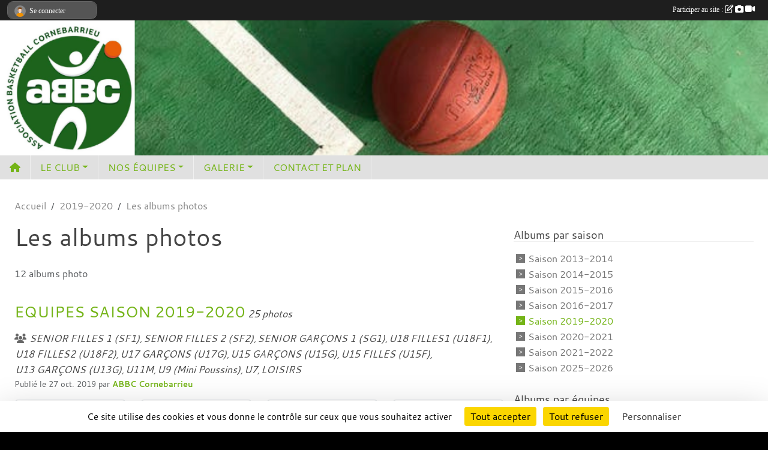

--- FILE ---
content_type: text/html; charset=UTF-8
request_url: https://www.abbcornebarrieu.fr/saison-2019-2020/photos-du-club?equipe=90846
body_size: 10013
content:
<!DOCTYPE html>
<html lang="fr" class="cantarell uppercasable">
<head>
    <base href="https://www.abbcornebarrieu.fr/">
    <meta charset="utf-8">
    <meta http-equiv="Content-Type" content="text/html; charset=utf-8">
    <title>Les albums photos - abbcornebarrieu</title>
    <meta name="description" content="">
    <meta name="viewport" content="width=device-width, initial-scale=1, maximum-scale=1">
    <meta name="csrf-token" content="nDXncDsFAqCgztUOeB7FtkUIB7dKGGgG1m7G2QJ8">
    <meta name="apple-itunes-app" content="app-id=890452369">

    <link rel="shortcut icon" type="image/jpeg" href="/media/uploaded/sites/7197/association/5d0a1f8a211c7_5164215721212569812611268274065160700690432n.jpg">    
    <link rel="apple-touch-icon" sizes="152x152" href="/mu-152/7197/association/5d0a1f8a211c7_5164215721212569812611268274065160700690432n.jpg">
    <link rel="apple-touch-icon" sizes="180x180" href="/mu-180/7197/association/5d0a1f8a211c7_5164215721212569812611268274065160700690432n.jpg">
    <link rel="apple-touch-icon" sizes="167x167" href="/mu-167/7197/association/5d0a1f8a211c7_5164215721212569812611268274065160700690432n.jpg">
    <meta name="msapplication-TileImage" content="/mu-180/7197/association/5d0a1f8a211c7_5164215721212569812611268274065160700690432n.jpg">


    <link rel="manifest" href="/manifest.json">
    <meta name="apple-mobile-web-app-title" content="abbcornebarrieu">

 
    <meta property="og:image" content="https://www.abbcornebarrieu.fr/media/uploaded/sites/7197/association/5d0a1f8a211c7_5164215721212569812611268274065160700690432n.jpg">
    <meta property="og:title" content="ABB Cornebarrieu">


    <link rel="alternate" type="application/rss+xml" title="abbcornebarrieu - Les news" href="/rss/news">
    <link rel="alternate" type="application/rss+xml" title="abbcornebarrieu - Les évènements" href="/rss/evenement">


<link type="text/css" rel="stylesheet" href="css/bootstrap.5.3.2/bootstrap.min.css">

<link type="text/css" rel="stylesheet" href="css/fontawesome-free-6.5.1-web/css/all.min.css">

<link type="text/css" rel="stylesheet" href="css/barre-noire.css">

<link type="text/css" rel="stylesheet" href="css/common.css">

<link type="text/css" rel="stylesheet" href="css/design-3.css">

<link type="text/css" rel="stylesheet" href="js/fancybox.5.0.36/fancybox.css">

<link type="text/css" rel="stylesheet" href="fonts/icons.css">

    <script src="js/bootstrap.5.3.2/bootstrap.bundle.min.js?tm=1736255796"></script>
    <script src="js/jquery-3.7.1.min.js?tm=1736255796"></script>
    <script src="js/advert.js?tm=1736255796"></script>

     <script src="/tarteaucitron/tarteaucitron.js"></script>
    <script src="/tarteaucitron/tarteaucitron-services.js"></script>
    <script>
        tarteaucitron.init({
            "privacyUrl": "", /* Privacy policy url */

            "hashtag": "#tarteaucitron", /* Open the panel with this hashtag */
            "cookieName": "tarteaucitron", /* Cookie name */

            "orientation": "bottom", //  "middle", /* Banner position (top - bottom) */

            "showAlertSmall": false, /* Show the small banner on bottom right */
            "cookieslist": false, /* Show the cookie list */

            "showIcon": false, /* Show cookie icon to manage cookies */
            "iconPosition": "BottomRight", /* BottomRight, BottomLeft, TopRight and TopLeft */

            "adblocker": false, /* Show a Warning if an adblocker is detected */

            "DenyAllCta" : true, /* Show the deny all button */
            "AcceptAllCta" : true, /* Show the accept all button when highPrivacy on */
            "highPrivacy": true, /* HIGHLY RECOMMANDED Disable auto consent */

            "handleBrowserDNTRequest": false, /* If Do Not Track == 1, disallow all */

            "removeCredit": true, /* Remove credit link */
            "moreInfoLink": true, /* Show more info link */
            "useExternalCss": false, /* If false, the tarteaucitron.css file will be loaded */

            "readmoreLink": "", /* Change the default readmore link */

            "mandatory": true, /* Show a message about mandatory cookies */
        });
        
    </script> 
</head>
<body class="colonne_widget_double albumsphotos_du-club bg-type-none no-asso-name no-logo no-title no-orientation fixed-footer users-boxed filters-aside is-couleur2-lumineuse footer-with-partenaires"  style="--color1: rgb(116, 180, 23);--color2: rgb(131, 212, 121);--color1-light: rgba(116, 180, 23,0.05);--color1-declined: rgb(148,212,55);--color2-declined: rgb(99,180,89);--title-color: rgb(51, 128, 13);--color1-bkg-texte1: rgb(255,255,183);--color1-bkg-texte2: rgb(0,52,0);--background-color: rgb(0, 0, 0);--logo-size: 50px;--title-px: 60;--title-size: 2em;--slogan-size: 1.5em;--title-size-coef1: 1;--title-size-coef2: 24;--color1r: 116;--color1g: 180;--color1b: 23;--max-width: 1400px;--bandeau-w: 100%;--bandeau-h: 100%;--bandeau-x: 0;--bandeau-y: 0;--bandeau-max-height: 245.614px;" >
        <div id="wrap">
    <div id="a2hs" class="bg-dark d-sm-none">
    <div class="container-fluid py-3 maxwidth">
        <div class="row">
            <div class="col-6 text-white">
                <img src="/images/common/mobile-app.png" class="img-thumbnail" style="max-width:30px">
                sportsregions
            </div>
            <div class="col-6 text-end">
                <a href="https://play.google.com/store/apps/details?id=com.initiatives.sportsregions&hl=fr_FR" class="btn btn-sm btn-success">Installer</a>
            </div>
        </div>
    </div>
</div>    <header id="header">
        <div class="container-fluid maxwidth" id="logo-et-titre">
            <div class="row">
                <div class="col-3 col-sm-2  px-3 pr-sm-1 px-md-2 px-lg-4 px-xl-4" id="logo">
                    <div class="text-center">
                        <a href="https://www.abbcornebarrieu.fr" class="d-inline-block p-1 p-sm-2">
                            <img class="img-fluid" src="/media/uploaded/sites/7197/association/5d0a1f8a211c7_5164215721212569812611268274065160700690432n.jpg" alt="Logo">
                                    </a>
                    </div>
                </div>
                <div class="col">
                        <p id="titre" class="longueur_3">ASSOCIATION BASKET-BALL DE CORNEBARRIEU</p>
     
                    </div>
            </div>
        </div>
        
        <div class="container-fluid px-0">
            <section class="row g-0 maxwidth m-auto">
                <div class="col">
                    <div id="conteneur_bandeau">
                            <a href="https://www.abbcornebarrieu.fr"  rel="home"  >
                            <img id="image_bandeau" src="/media/uploaded/sites/7197/bandeau/5fafd33aed58a_BANNIERESITEWEBABBC.png" alt="">
                        </a>
                        
                        <a href="https://www.abbcornebarrieu.fr"  rel="home"   id="lien-bandeau">
                            <img src="/images/common/trans.png">
                        </a>
                        </div>
                </div>
            </section>    
        
            <section class="row g-0" id="section_menu">
                <div class="col">
                    <nav id="mainmenu" class="allow2lines maxwidth m-auto">
                        <ul class="nav nav-pills">
    <li class="nav-item" id="menu_home"><a class="nav-link" href="https://www.abbcornebarrieu.fr"><span>Accueil </span><i class="fa fa-home"></i></a></li>
            
    <li class="nav-item dropdown" id="menu_195951">
        <button class="nav-link dropdown-toggle " data-bs-toggle="dropdown" role="button" aria-haspopup="true" aria-expanded="false">LE CLUB</button>
        <div class="dropdown-menu">
                            <a class="dropdown-item" href="/en-savoir-plus/leco-charte-de-labbc-120628" id="menu_593213">L&#039;ECO-CHARTE DE L&#039;ABBC</a>
                            <a class="dropdown-item" href="https://www.abbcornebarrieu.fr/documents" id="menu_195957">DOCUMENTS</a>
                            <a class="dropdown-item" href="/en-savoir-plus/boutique-2022-2023-97318" id="menu_637071">BOUTIQUE 2022-2023</a>
                    </div>
    </li>
            
    <li class="nav-item dropdown" id="menu_195967">
        <button class="nav-link dropdown-toggle " data-bs-toggle="dropdown" role="button" aria-haspopup="true" aria-expanded="false">NOS ÉQUIPES</button>
        <div class="dropdown-menu">
                            <a class="dropdown-item" href="https://www.abbcornebarrieu.fr/equipes" id="menu_680235">NOS ÉQUIPES</a>
                            <a class="dropdown-item" href="/en-savoir-plus/planning-entrainements-2022-2023-97105" id="menu_474472">PLANNING ENTRAINEMENTS 2022-2023</a>
                    </div>
    </li>
            
    <li class="nav-item dropdown" id="menu_195959">
        <button class="nav-link dropdown-toggle " data-bs-toggle="dropdown" role="button" aria-haspopup="true" aria-expanded="false">GALERIE</button>
        <div class="dropdown-menu">
                            <a class="dropdown-item" href="https://www.abbcornebarrieu.fr/photos-du-club" id="menu_195961">PHOTOS</a>
                            <a class="dropdown-item" href="https://www.abbcornebarrieu.fr/videos-du-club" id="menu_195960">VIDEOS</a>
                    </div>
    </li>
            
    <li class="nav-item" id="menu_475868">
        <a class="nav-link " href="https://www.abbcornebarrieu.fr/contactez-nous">CONTACT ET PLAN</a>
    </li>
</ul>
<form action="#" method="post">
    <select class="form-control form-select" id="navigation-select" name="navigation-select">
        <option value="">Navigation</option>
    </select>
</form>                    </nav>
                </div>
            </section>
        
            
            </div>
    </header>
    <div class="maxwidth m-auto  is_list    " id="contenu">
        <div class="container-fluid px-1 px-sm-4">
                        
                            <div class="row g-sm-3 mt-0">
                                            <div class="col-10">
                            <nav aria-label="breadcrumb">
        <ol class="breadcrumb" itemscope itemtype="https://schema.org/BreadcrumbList">
                            <li class="breadcrumb-item " itemprop="itemListElement" itemscope itemtype="https://schema.org/ListItem"><meta itemprop="position" content="1"><a href="https://www.abbcornebarrieu.fr" itemprop="item"><span itemprop="name">Accueil</span></a></li>
                            <li class="breadcrumb-item  interval " itemprop="itemListElement" itemscope itemtype="https://schema.org/ListItem"><meta itemprop="position" content="2"><a href="/saison-2019-2020" itemprop="item"><span itemprop="name">2019-2020</span></a></li>
                            <li class="breadcrumb-item " itemprop="itemListElement" itemscope itemtype="https://schema.org/ListItem"><meta itemprop="position" content="3"><span itemprop="name">Les albums photos</span></li>
                    </ol>
    </nav>
                        </div>
                                    </div>
            
<div class="row g-sm-3 with-right-aside">
    <div class="col-lg-8" id="main-column">
    <section id="main">
        <div class="inner">
            <header id="content-header">
                                    <h1  class="with-filters" ><span>Les albums photos</span></h1>
                    <div id="barre-de-filtrage" class="mb-3 nb-filtres-2" data-nbfiltres="2">
<span><label for="saison_id" class="d-none">Albums par saison</label><select class="filtre form-select" name="filter_saison_id" id="saison_id" aria-expanded="false" aria-roledescription="Albums par saison">
                        <option value="https://www.abbcornebarrieu.fr/saison-2013-2014/photos-du-club"   >
                                Saison 2013-2014
            </option>
                                <option value="https://www.abbcornebarrieu.fr/saison-2014-2015/photos-du-club"   >
                                Saison 2014-2015
            </option>
                                <option value="https://www.abbcornebarrieu.fr/saison-2015-2016/photos-du-club"   >
                                Saison 2015-2016
            </option>
                                <option value="https://www.abbcornebarrieu.fr/saison-2016-2017/photos-du-club"   >
                                Saison 2016-2017
            </option>
                                <option value="https://www.abbcornebarrieu.fr/saison-2019-2020/photos-du-club"  selected="selected"   >
                                Saison 2019-2020
            </option>
                                <option value="https://www.abbcornebarrieu.fr/saison-2020-2021/photos-du-club"   >
                                Saison 2020-2021
            </option>
                                <option value="https://www.abbcornebarrieu.fr/saison-2021-2022/photos-du-club"   >
                                Saison 2021-2022
            </option>
                                <option value="https://www.abbcornebarrieu.fr/saison-2025-2026/photos-du-club"   >
                                Saison 2025-2026
            </option>
            </select></span>
<span><label for="section_discipline_et_equipe_id" class="d-none">Albums par équipes</label><select class="filtre form-select" name="filter_section_discipline_et_equipe_id" id="section_discipline_et_equipe_id" aria-expanded="false" aria-roledescription="Albums par équipes">
                        <option value="https://www.abbcornebarrieu.fr/saison-2019-2020/photos-du-club"  selected="selected"   >
                                Toutes les équipes
            </option>
                                <option value="https://www.abbcornebarrieu.fr/saison-2019-2020/photos-du-club?groupe_id=137521"   >
                                    
                                Séniors Filles 1 et 2
            </option>
                                <option value="https://www.abbcornebarrieu.fr/saison-2019-2020/photos-du-club?groupe_id=86142"   >
                                    
                                SENIOR FILLES 1 (SF1)
            </option>
                                <option value="https://www.abbcornebarrieu.fr/saison-2019-2020/photos-du-club?groupe_id=137543"   >
                                    
                                Séniors Filles 3
            </option>
                                <option value="https://www.abbcornebarrieu.fr/saison-2019-2020/photos-du-club?groupe_id=86143"   >
                                    
                                SENIOR FILLES 2 (SF2)
            </option>
                                <option value="https://www.abbcornebarrieu.fr/saison-2019-2020/photos-du-club?groupe_id=137547"   >
                                    
                                Séniors Garçons 1
            </option>
                                <option value="https://www.abbcornebarrieu.fr/saison-2019-2020/photos-du-club?groupe_id=86140"   >
                                    
                                SENIOR GARÇONS 1 (SG1)
            </option>
                                <option value="https://www.abbcornebarrieu.fr/saison-2019-2020/photos-du-club?groupe_id=137548"   >
                                    
                                Séniors Garçons 2
            </option>
                                <option value="https://www.abbcornebarrieu.fr/saison-2019-2020/photos-du-club?groupe_id=86141"   >
                                    
                                SENIOR GARÇONS 2 (SG2)
            </option>
                                <option value="https://www.abbcornebarrieu.fr/saison-2019-2020/photos-du-club?groupe_id=137549"   >
                                    
                                U18 Filles
            </option>
                                <option value="https://www.abbcornebarrieu.fr/saison-2019-2020/photos-du-club?groupe_id=87021"   >
                                    
                                U18 FILLES1 (U18F1)
            </option>
                                <option value="https://www.abbcornebarrieu.fr/saison-2019-2020/photos-du-club?groupe_id=137550"   >
                                    
                                U17 Garçons
            </option>
                                <option value="https://www.abbcornebarrieu.fr/saison-2019-2020/photos-du-club?groupe_id=87022"   >
                                    
                                U18 FILLES2 (U18F2)
            </option>
                                <option value="https://www.abbcornebarrieu.fr/saison-2019-2020/photos-du-club?groupe_id=137551"   >
                                    
                                U15 Filles
            </option>
                                <option value="https://www.abbcornebarrieu.fr/saison-2019-2020/photos-du-club?groupe_id=87019"   >
                                    
                                U17 GARÇONS (U17G)
            </option>
                                <option value="https://www.abbcornebarrieu.fr/saison-2019-2020/photos-du-club?groupe_id=137552"   >
                                    
                                U15 Garçons
            </option>
                                <option value="https://www.abbcornebarrieu.fr/saison-2019-2020/photos-du-club?groupe_id=87018"   >
                                    
                                U15 GARÇONS (U15G)
            </option>
                                <option value="https://www.abbcornebarrieu.fr/saison-2019-2020/photos-du-club?groupe_id=137553"   >
                                    
                                U13 Filles
            </option>
                                <option value="https://www.abbcornebarrieu.fr/saison-2019-2020/photos-du-club?groupe_id=87017"   >
                                    
                                U15 FILLES (U15F)
            </option>
                                <option value="https://www.abbcornebarrieu.fr/saison-2019-2020/photos-du-club?groupe_id=137554"   >
                                    
                                U13 Garçons
            </option>
                                <option value="https://www.abbcornebarrieu.fr/saison-2019-2020/photos-du-club?groupe_id=87016"   >
                                    
                                U13 GARÇONS (U13G)
            </option>
                                <option value="https://www.abbcornebarrieu.fr/saison-2019-2020/photos-du-club?groupe_id=137555"   >
                                    
                                U11 Filles
            </option>
                                <option value="https://www.abbcornebarrieu.fr/saison-2019-2020/photos-du-club?groupe_id=87015"   >
                                    
                                U11M
            </option>
                                <option value="https://www.abbcornebarrieu.fr/saison-2019-2020/photos-du-club?groupe_id=137556"   >
                                    
                                U11 Garçons
            </option>
                                <option value="https://www.abbcornebarrieu.fr/saison-2019-2020/photos-du-club?groupe_id=91289"   >
                                    
                                U11F
            </option>
                                <option value="https://www.abbcornebarrieu.fr/saison-2019-2020/photos-du-club?groupe_id=137557"   >
                                    
                                U9
            </option>
                                <option value="https://www.abbcornebarrieu.fr/saison-2019-2020/photos-du-club?groupe_id=87014"   >
                                    
                                U9 (Mini Poussins)
            </option>
                                <option value="https://www.abbcornebarrieu.fr/saison-2019-2020/photos-du-club?groupe_id=137558"   >
                                    
                                U7
            </option>
                                <option value="https://www.abbcornebarrieu.fr/saison-2019-2020/photos-du-club?groupe_id=87013"   >
                                    
                                U7
            </option>
                                <option value="https://www.abbcornebarrieu.fr/saison-2019-2020/photos-du-club?groupe_id=90846"   >
                                    
                                LOISIRS
            </option>
            </select></span>
</div>
                            <hr class="leon">
</header>            <div class="content">
                                <div class="content  ">
                                        <div class="container-fluid px-0">
                                                <div class="row">
                            <div class="col-12">
                                <p class="text-muted my-3">12 albums photo</p>
                            </div>
                        </div>
                    </div>

                                            <section class="liste album-photos">
    <div class="container-fluid">
        <div class="row level2">
                                                
                    <div class="col-12 px-0 element-inline  first">
    <div class="container-fluid px-0">
        <article class="row" itemscope itemtype="https://schema.org/ImageGallery">
            <div class="col-12">
                <h2 itemprop="name"><a href="/saison-2019-2020/photos-du-club/equipes-saison-2019-2020-256578" itemprop="url">EQUIPES SAISON 2019-2020</a></h2>
                                    <p>25  photos </p>
                                <span itemprop="audience" number="13">
<i class="fa fa-users"></i> 
<ul style="display: inline">
<li><a href="/saison-2019-2020/equipes/senior-filles-1-sf1-86142" itemscope itemtype="https://schema.org/Audience"><span itemprop="name">SENIOR FILLES 1 (SF1)</span></a></li><li><a href="/saison-2019-2020/equipes/senior-filles-2-sf2-86143" itemscope itemtype="https://schema.org/Audience"><span itemprop="name">SENIOR FILLES 2 (SF2)</span></a></li><li><a href="/saison-2019-2020/equipes/senior-garcons-1-sg1-86140" itemscope itemtype="https://schema.org/Audience"><span itemprop="name">SENIOR GARÇONS 1 (SG1)</span></a></li><li><a href="/saison-2019-2020/equipes/u18-filles1-u18f1-87021" itemscope itemtype="https://schema.org/Audience"><span itemprop="name">U18 FILLES1 (U18F1)</span></a></li><li><a href="/saison-2019-2020/equipes/u18-filles2-u18f2-87022" itemscope itemtype="https://schema.org/Audience"><span itemprop="name">U18 FILLES2 (U18F2)</span></a></li><li><a href="/saison-2019-2020/equipes/u17-garcons-u17g-87019" itemscope itemtype="https://schema.org/Audience"><span itemprop="name">U17 GARÇONS (U17G)</span></a></li><li><a href="/saison-2019-2020/equipes/u15-garcons-u15g-87018" itemscope itemtype="https://schema.org/Audience"><span itemprop="name">U15 GARÇONS (U15G)</span></a></li><li><a href="/saison-2019-2020/equipes/u15-filles-u15f-87017" itemscope itemtype="https://schema.org/Audience"><span itemprop="name">U15 FILLES (U15F)</span></a></li><li><a href="/saison-2019-2020/equipes/u13-garcons-u13g-87016" itemscope itemtype="https://schema.org/Audience"><span itemprop="name">U13 GARÇONS (U13G)</span></a></li><li><a href="/saison-2019-2020/equipes/u11m-87015" itemscope itemtype="https://schema.org/Audience"><span itemprop="name">U11M</span></a></li><li><a href="/saison-2019-2020/equipes/u9-mini-poussins-87014" itemscope itemtype="https://schema.org/Audience"><span itemprop="name">U9 (Mini Poussins)</span></a></li><li><a href="/saison-2019-2020/equipes/u7-87013" itemscope itemtype="https://schema.org/Audience"><span itemprop="name">U7</span></a></li><li><a href="/saison-2019-2020/equipes/loisirs-90846" itemscope itemtype="https://schema.org/Audience"><span itemprop="name">LOISIRS</span></a></li></ul>
</span>
                <p class="info text-muted">
                    <small>
                        Publié le <time itemprop="datePublished" datetime="2019-10-27T20:27:37+0100">27 oct. 2019</time>
                                                    par <span itemprop="author" itemscope itemtype="https://schema.org/Person">
                                                            <a href="/membres/abbc-cornebarrieu-382776" itemprop="sameAs"><span itemprop="name">ABBC Cornebarrieu</span></a>
                                                        </span>
                                                                    </small>
                </p>
            </div>
                            <div class="col-3">
                    <a href="/saison-2019-2020/photos-du-club/equipes-saison-2019-2020-256578">
                        <img src="/media/uploaded/sites/7197/albumphoto/crop_5db598f75899a_U7U92.jpg" class="img-thumbnail" itemprop="thumbnail" alt="5db598f75899a_U7U92.jpg">
                    </a>
                </div>
                            <div class="col-3">
                    <a href="/saison-2019-2020/photos-du-club/equipes-saison-2019-2020-256578">
                        <img src="/media/uploaded/sites/7197/albumphoto/crop_5db598fb5e4be_U7U93.jpg" class="img-thumbnail" itemprop="thumbnail" alt="5db598fb5e4be_U7U93.jpg">
                    </a>
                </div>
                            <div class="col-3">
                    <a href="/saison-2019-2020/photos-du-club/equipes-saison-2019-2020-256578">
                        <img src="/media/uploaded/sites/7197/albumphoto/crop_5db598fe19312_U7U94.jpg" class="img-thumbnail" itemprop="thumbnail" alt="5db598fe19312_U7U94.jpg">
                    </a>
                </div>
                            <div class="col-3">
                    <a href="/saison-2019-2020/photos-du-club/equipes-saison-2019-2020-256578">
                        <img src="/media/uploaded/sites/7197/albumphoto/crop_5db59900c226c_U7U95.jpg" class="img-thumbnail" itemprop="thumbnail" alt="5db59900c226c_U7U95.jpg">
                    </a>
                </div>
                    </article>
    </div>
</div>                                                                
                    <div class="col-12 px-0 element-inline ">
    <div class="container-fluid px-0">
        <article class="row" itemscope itemtype="https://schema.org/ImageGallery">
            <div class="col-12">
                <h2 itemprop="name"><a href="/saison-2019-2020/photos-du-club/portraits-saison-2019-2020-270297" itemprop="url">PORTRAITS SAISON 2019-2020</a></h2>
                                    <p>36  photos </p>
                                                <p class="info text-muted">
                    <small>
                        Publié le <time itemprop="datePublished" datetime="2020-04-07T11:35:28+0200">07 avril 2020</time>
                                                    par <span itemprop="author" itemscope itemtype="https://schema.org/Person">
                                                            <a href="/membres/abbc-cornebarrieu-382776" itemprop="sameAs"><span itemprop="name">ABBC Cornebarrieu</span></a>
                                                        </span>
                                                                    </small>
                </p>
            </div>
                            <div class="col-3">
                    <a href="/saison-2019-2020/photos-du-club/portraits-saison-2019-2020-270297">
                        <img src="/media/uploaded/sites/7197/albumphoto/crop_5e8c837679bb6_FIONASF2.jpg" class="img-thumbnail" itemprop="thumbnail" alt="5e8c837679bb6_FIONASF2.jpg">
                    </a>
                </div>
                            <div class="col-3">
                    <a href="/saison-2019-2020/photos-du-club/portraits-saison-2019-2020-270297">
                        <img src="/media/uploaded/sites/7197/albumphoto/crop_5e8d7eb4b92fc_JULIEU18F2.jpg" class="img-thumbnail" itemprop="thumbnail" alt="5e8d7eb4b92fc_JULIEU18F2.jpg">
                    </a>
                </div>
                            <div class="col-3">
                    <a href="/saison-2019-2020/photos-du-club/portraits-saison-2019-2020-270297">
                        <img src="/media/uploaded/sites/7197/albumphoto/crop_5e8c839d48fde_TOMU15G.jpg" class="img-thumbnail" itemprop="thumbnail" alt="5e8c839d48fde_TOMU15G.jpg">
                    </a>
                </div>
                            <div class="col-3">
                    <a href="/saison-2019-2020/photos-du-club/portraits-saison-2019-2020-270297">
                        <img src="/media/uploaded/sites/7197/albumphoto/crop_5e8c83793ce1f_SOLENESF1.jpg" class="img-thumbnail" itemprop="thumbnail" alt="5e8c83793ce1f_SOLENESF1.jpg">
                    </a>
                </div>
                    </article>
    </div>
</div>                                                                
                    <div class="col-12 px-0 element-inline ">
    <div class="container-fluid px-0">
        <article class="row" itemscope itemtype="https://schema.org/ImageGallery">
            <div class="col-12">
                <h2 itemprop="name"><a href="/saison-2019-2020/photos-du-club/sg2-vs-labarthe-sur-leze-01-03-2020-268356" itemprop="url">SG2 vs LABARTHE SUR LEZE 01 03 2020</a></h2>
                                    <p>10  photos </p>
                                <span itemprop="audience" number="1">
<i class="fa fa-users"></i> 
<ul style="display: inline">
<li><a href="/saison-2019-2020/equipes/senior-garcons-2-sg2-86141" itemscope itemtype="https://schema.org/Audience"><span itemprop="name">SENIOR GARÇONS 2 (SG2)</span></a></li></ul>
</span>
                <p class="info text-muted">
                    <small>
                        Publié le <time itemprop="datePublished" datetime="2020-03-01T17:39:59+0100">01 mars 2020</time>
                                                    par <span itemprop="author" itemscope itemtype="https://schema.org/Person">
                                                            <a href="/membres/abbc-cornebarrieu-382776" itemprop="sameAs"><span itemprop="name">ABBC Cornebarrieu</span></a>
                                                        </span>
                                                                    </small>
                </p>
            </div>
                            <div class="col-3">
                    <a href="/saison-2019-2020/photos-du-club/sg2-vs-labarthe-sur-leze-01-03-2020-268356">
                        <img src="/media/uploaded/sites/7197/albumphoto/crop_5e5be4af96e56_IMG20200301WA0000.jpeg" class="img-thumbnail" itemprop="thumbnail" alt="5e5be4af96e56_IMG20200301WA0000.jpeg">
                    </a>
                </div>
                            <div class="col-3">
                    <a href="/saison-2019-2020/photos-du-club/sg2-vs-labarthe-sur-leze-01-03-2020-268356">
                        <img src="/media/uploaded/sites/7197/albumphoto/crop_5e5be4bb8f023_IMG20200301WA0004.jpeg" class="img-thumbnail" itemprop="thumbnail" alt="5e5be4bb8f023_IMG20200301WA0004.jpeg">
                    </a>
                </div>
                            <div class="col-3">
                    <a href="/saison-2019-2020/photos-du-club/sg2-vs-labarthe-sur-leze-01-03-2020-268356">
                        <img src="/media/uploaded/sites/7197/albumphoto/crop_5e5be4c90d31d_IMG20200301WA0006.jpeg" class="img-thumbnail" itemprop="thumbnail" alt="5e5be4c90d31d_IMG20200301WA0006.jpeg">
                    </a>
                </div>
                            <div class="col-3">
                    <a href="/saison-2019-2020/photos-du-club/sg2-vs-labarthe-sur-leze-01-03-2020-268356">
                        <img src="/media/uploaded/sites/7197/albumphoto/crop_5e5be4cea63e2_IMG20200301WA0008.jpeg" class="img-thumbnail" itemprop="thumbnail" alt="5e5be4cea63e2_IMG20200301WA0008.jpeg">
                    </a>
                </div>
                    </article>
    </div>
</div>                                                                
                    <div class="col-12 px-0 element-inline ">
    <div class="container-fluid px-0">
        <article class="row" itemscope itemtype="https://schema.org/ImageGallery">
            <div class="col-12">
                <h2 itemprop="name"><a href="/saison-2019-2020/photos-du-club/u15g-vs-colomiers-29-02-2020-268354" itemprop="url">U15G vs COLOMIERS 29 02 2020</a></h2>
                                    <p>2  photos </p>
                                <span itemprop="audience" number="1">
<i class="fa fa-users"></i> 
<ul style="display: inline">
<li><a href="/saison-2019-2020/equipes/u15-garcons-u15g-87018" itemscope itemtype="https://schema.org/Audience"><span itemprop="name">U15 GARÇONS (U15G)</span></a></li></ul>
</span>
                <p class="info text-muted">
                    <small>
                        Publié le <time itemprop="datePublished" datetime="2020-03-01T17:35:13+0100">01 mars 2020</time>
                                                    par <span itemprop="author" itemscope itemtype="https://schema.org/Person">
                                                            <a href="/membres/abbc-cornebarrieu-382776" itemprop="sameAs"><span itemprop="name">ABBC Cornebarrieu</span></a>
                                                        </span>
                                                                    </small>
                </p>
            </div>
                            <div class="col-3">
                    <a href="/saison-2019-2020/photos-du-club/u15g-vs-colomiers-29-02-2020-268354">
                        <img src="/media/uploaded/sites/7197/albumphoto/crop_5e5be425874d9_ed77f3ccc69d4dd282a2f5f4ca6f8975.jpeg" class="img-thumbnail" itemprop="thumbnail" alt="5e5be425874d9_ed77f3ccc69d4dd282a2f5f4ca6f8975.jpeg">
                    </a>
                </div>
                            <div class="col-3">
                    <a href="/saison-2019-2020/photos-du-club/u15g-vs-colomiers-29-02-2020-268354">
                        <img src="/media/uploaded/sites/7197/albumphoto/crop_5e5be42283cae_a0bf2602fe3b4a9180f3b194cebb7a1d.jpg" class="img-thumbnail" itemprop="thumbnail" alt="5e5be42283cae_a0bf2602fe3b4a9180f3b194cebb7a1d.jpg">
                    </a>
                </div>
                    </article>
    </div>
</div>                                                                
                    <div class="col-12 px-0 element-inline ">
    <div class="container-fluid px-0">
        <article class="row" itemscope itemtype="https://schema.org/ImageGallery">
            <div class="col-12">
                <h2 itemprop="name"><a href="/saison-2019-2020/photos-du-club/sg2-vs-st-lys-olympique-02-02-2020-265751" itemprop="url">SG2 vs ST LYS OLYMPIQUE 02 02 2020</a></h2>
                                    <p>16  photos </p>
                                <span itemprop="audience" number="1">
<i class="fa fa-users"></i> 
<ul style="display: inline">
<li><a href="/saison-2019-2020/equipes/senior-garcons-2-sg2-86141" itemscope itemtype="https://schema.org/Audience"><span itemprop="name">SENIOR GARÇONS 2 (SG2)</span></a></li></ul>
</span>
                <p class="info text-muted">
                    <small>
                        Publié le <time itemprop="datePublished" datetime="2020-02-03T18:47:42+0100">03 févr. 2020</time>
                                                    par <span itemprop="author" itemscope itemtype="https://schema.org/Person">
                                                            <a href="/membres/abbc-cornebarrieu-382776" itemprop="sameAs"><span itemprop="name">ABBC Cornebarrieu</span></a>
                                                        </span>
                                                                    </small>
                </p>
            </div>
                            <div class="col-3">
                    <a href="/saison-2019-2020/photos-du-club/sg2-vs-st-lys-olympique-02-02-2020-265751">
                        <img src="/media/uploaded/sites/7197/albumphoto/crop_5e385afb3b707_20200202153407.jpg" class="img-thumbnail" itemprop="thumbnail" alt="5e385afb3b707_20200202153407.jpg">
                    </a>
                </div>
                            <div class="col-3">
                    <a href="/saison-2019-2020/photos-du-club/sg2-vs-st-lys-olympique-02-02-2020-265751">
                        <img src="/media/uploaded/sites/7197/albumphoto/crop_5e385bd54d589_20200202170610.jpg" class="img-thumbnail" itemprop="thumbnail" alt="5e385bd54d589_20200202170610.jpg">
                    </a>
                </div>
                            <div class="col-3">
                    <a href="/saison-2019-2020/photos-du-club/sg2-vs-st-lys-olympique-02-02-2020-265751">
                        <img src="/media/uploaded/sites/7197/albumphoto/crop_5e385c03273b4_IMG20200202WA0002.jpeg" class="img-thumbnail" itemprop="thumbnail" alt="5e385c03273b4_IMG20200202WA0002.jpeg">
                    </a>
                </div>
                            <div class="col-3">
                    <a href="/saison-2019-2020/photos-du-club/sg2-vs-st-lys-olympique-02-02-2020-265751">
                        <img src="/media/uploaded/sites/7197/albumphoto/crop_5e385bc41168c_20200202164308.jpg" class="img-thumbnail" itemprop="thumbnail" alt="5e385bc41168c_20200202164308.jpg">
                    </a>
                </div>
                    </article>
    </div>
</div>                                                                
                    <div class="col-12 px-0 element-inline ">
    <div class="container-fluid px-0">
        <article class="row" itemscope itemtype="https://schema.org/ImageGallery">
            <div class="col-12">
                <h2 itemprop="name"><a href="/saison-2019-2020/photos-du-club/u15g-vs-fenouillet-11-01-2020-263502" itemprop="url">U15G vs FENOUILLET 11 01 2020</a></h2>
                                    <p>6  photos </p>
                                <span itemprop="audience" number="1">
<i class="fa fa-users"></i> 
<ul style="display: inline">
<li><a href="/saison-2019-2020/equipes/u15-garcons-u15g-87018" itemscope itemtype="https://schema.org/Audience"><span itemprop="name">U15 GARÇONS (U15G)</span></a></li></ul>
</span>
                <p class="info text-muted">
                    <small>
                        Publié le <time itemprop="datePublished" datetime="2020-01-13T21:30:53+0100">13 janv. 2020</time>
                                                    par <span itemprop="author" itemscope itemtype="https://schema.org/Person">
                                                            <a href="/membres/abbc-cornebarrieu-382776" itemprop="sameAs"><span itemprop="name">ABBC Cornebarrieu</span></a>
                                                        </span>
                                                                    </small>
                </p>
            </div>
                            <div class="col-3">
                    <a href="/saison-2019-2020/photos-du-club/u15g-vs-fenouillet-11-01-2020-263502">
                        <img src="/media/uploaded/sites/7197/albumphoto/crop_5e1cd325a3aae_e0e0c570f5b943118ba699e4e54c83f6.jpg" class="img-thumbnail" itemprop="thumbnail" alt="5e1cd325a3aae_e0e0c570f5b943118ba699e4e54c83f6.jpg">
                    </a>
                </div>
                            <div class="col-3">
                    <a href="/saison-2019-2020/photos-du-club/u15g-vs-fenouillet-11-01-2020-263502">
                        <img src="/media/uploaded/sites/7197/albumphoto/crop_5e1cd32374000_b19c08e9af9c4c3e9f10e0cc7e4fafac.jpg" class="img-thumbnail" itemprop="thumbnail" alt="5e1cd32374000_b19c08e9af9c4c3e9f10e0cc7e4fafac.jpg">
                    </a>
                </div>
                            <div class="col-3">
                    <a href="/saison-2019-2020/photos-du-club/u15g-vs-fenouillet-11-01-2020-263502">
                        <img src="/media/uploaded/sites/7197/albumphoto/crop_5e1cd3218a295_171821306a84451787c459b467aa35ac.jpg" class="img-thumbnail" itemprop="thumbnail" alt="5e1cd3218a295_171821306a84451787c459b467aa35ac.jpg">
                    </a>
                </div>
                            <div class="col-3">
                    <a href="/saison-2019-2020/photos-du-club/u15g-vs-fenouillet-11-01-2020-263502">
                        <img src="/media/uploaded/sites/7197/albumphoto/crop_5e1cd31f99f06_4751f22e04ae4325a83173e8b2386ccf.jpg" class="img-thumbnail" itemprop="thumbnail" alt="5e1cd31f99f06_4751f22e04ae4325a83173e8b2386ccf.jpg">
                    </a>
                </div>
                    </article>
    </div>
</div>                                                                
                    <div class="col-12 px-0 element-inline ">
    <div class="container-fluid px-0">
        <article class="row" itemscope itemtype="https://schema.org/ImageGallery">
            <div class="col-12">
                <h2 itemprop="name"><a href="/saison-2019-2020/photos-du-club/sg2-vs-casselardit-05-01-2020-262803" itemprop="url">SG2 vs CASSELARDIT 05 01 2020</a></h2>
                                    <p>9  photos </p>
                                <span itemprop="audience" number="1">
<i class="fa fa-users"></i> 
<ul style="display: inline">
<li><a href="/saison-2019-2020/equipes/senior-garcons-2-sg2-86141" itemscope itemtype="https://schema.org/Audience"><span itemprop="name">SENIOR GARÇONS 2 (SG2)</span></a></li></ul>
</span>
                <p class="info text-muted">
                    <small>
                        Publié le <time itemprop="datePublished" datetime="2020-01-05T20:34:19+0100">05 janv. 2020</time>
                                                    par <span itemprop="author" itemscope itemtype="https://schema.org/Person">
                                                            <a href="/membres/abbc-cornebarrieu-382776" itemprop="sameAs"><span itemprop="name">ABBC Cornebarrieu</span></a>
                                                        </span>
                                                                    </small>
                </p>
            </div>
                            <div class="col-3">
                    <a href="/saison-2019-2020/photos-du-club/sg2-vs-casselardit-05-01-2020-262803">
                        <img src="/media/uploaded/sites/7197/albumphoto/crop_5e123986185fc_IMG20200105WA0003.jpg" class="img-thumbnail" itemprop="thumbnail" alt="5e123986185fc_IMG20200105WA0003.jpg">
                    </a>
                </div>
                            <div class="col-3">
                    <a href="/saison-2019-2020/photos-du-club/sg2-vs-casselardit-05-01-2020-262803">
                        <img src="/media/uploaded/sites/7197/albumphoto/crop_5e12396557e52_20200105161544.jpg" class="img-thumbnail" itemprop="thumbnail" alt="5e12396557e52_20200105161544.jpg">
                    </a>
                </div>
                            <div class="col-3">
                    <a href="/saison-2019-2020/photos-du-club/sg2-vs-casselardit-05-01-2020-262803">
                        <img src="/media/uploaded/sites/7197/albumphoto/crop_5e12394dbc850_20200105161543.jpg" class="img-thumbnail" itemprop="thumbnail" alt="5e12394dbc850_20200105161543.jpg">
                    </a>
                </div>
                            <div class="col-3">
                    <a href="/saison-2019-2020/photos-du-club/sg2-vs-casselardit-05-01-2020-262803">
                        <img src="/media/uploaded/sites/7197/albumphoto/crop_5e12397551408_20200105164259.jpg" class="img-thumbnail" itemprop="thumbnail" alt="5e12397551408_20200105164259.jpg">
                    </a>
                </div>
                    </article>
    </div>
</div>                                                                
                    <div class="col-12 px-0 element-inline ">
    <div class="container-fluid px-0">
        <article class="row" itemscope itemtype="https://schema.org/ImageGallery">
            <div class="col-12">
                <h2 itemprop="name"><a href="/saison-2019-2020/photos-du-club/sg2-vs-st-lys-olympique-13-10-2019-255201" itemprop="url">SG2 vs ST LYS OLYMPIQUE 13 10 2019</a></h2>
                                    <p>8  photos </p>
                                <span itemprop="audience" number="1">
<i class="fa fa-users"></i> 
<ul style="display: inline">
<li><a href="/saison-2019-2020/equipes/senior-garcons-2-sg2-86141" itemscope itemtype="https://schema.org/Audience"><span itemprop="name">SENIOR GARÇONS 2 (SG2)</span></a></li></ul>
</span>
                <p class="info text-muted">
                    <small>
                        Publié le <time itemprop="datePublished" datetime="2019-10-13T17:23:03+0200">13 oct. 2019</time>
                                                    par <span itemprop="author" itemscope itemtype="https://schema.org/Person">
                                                            <a href="/membres/abbc-cornebarrieu-382776" itemprop="sameAs"><span itemprop="name">ABBC Cornebarrieu</span></a>
                                                        </span>
                                                                    </small>
                </p>
            </div>
                            <div class="col-3">
                    <a href="/saison-2019-2020/photos-du-club/sg2-vs-st-lys-olympique-13-10-2019-255201">
                        <img src="/media/uploaded/sites/7197/albumphoto/crop_5da340f7a52ee_20191013141825.jpg" class="img-thumbnail" itemprop="thumbnail" alt="5da340f7a52ee_20191013141825.jpg">
                    </a>
                </div>
                            <div class="col-3">
                    <a href="/saison-2019-2020/photos-du-club/sg2-vs-st-lys-olympique-13-10-2019-255201">
                        <img src="/media/uploaded/sites/7197/albumphoto/crop_5da34119a027e_20191013143432.jpg" class="img-thumbnail" itemprop="thumbnail" alt="5da34119a027e_20191013143432.jpg">
                    </a>
                </div>
                            <div class="col-3">
                    <a href="/saison-2019-2020/photos-du-club/sg2-vs-st-lys-olympique-13-10-2019-255201">
                        <img src="/media/uploaded/sites/7197/albumphoto/crop_5da34106dcf98_20191013142507.jpg" class="img-thumbnail" itemprop="thumbnail" alt="5da34106dcf98_20191013142507.jpg">
                    </a>
                </div>
                            <div class="col-3">
                    <a href="/saison-2019-2020/photos-du-club/sg2-vs-st-lys-olympique-13-10-2019-255201">
                        <img src="/media/uploaded/sites/7197/albumphoto/crop_5da340cf0b1f8_20191013141624.jpg" class="img-thumbnail" itemprop="thumbnail" alt="5da340cf0b1f8_20191013141624.jpg">
                    </a>
                </div>
                    </article>
    </div>
</div>                                                                
                    <div class="col-12 px-0 element-inline ">
    <div class="container-fluid px-0">
        <article class="row" itemscope itemtype="https://schema.org/ImageGallery">
            <div class="col-12">
                <h2 itemprop="name"><a href="/saison-2019-2020/photos-du-club/lisle-jourdain-vs-u15g-12-10-2019-255200" itemprop="url">L&#039;ISLE JOURDAIN vs U15G 12 10 2019</a></h2>
                                    <p>9  photos </p>
                                <span itemprop="audience" number="1">
<i class="fa fa-users"></i> 
<ul style="display: inline">
<li><a href="/saison-2019-2020/equipes/u15-garcons-u15g-87018" itemscope itemtype="https://schema.org/Audience"><span itemprop="name">U15 GARÇONS (U15G)</span></a></li></ul>
</span>
                <p class="info text-muted">
                    <small>
                        Publié le <time itemprop="datePublished" datetime="2019-10-13T17:15:15+0200">13 oct. 2019</time>
                                                    par <span itemprop="author" itemscope itemtype="https://schema.org/Person">
                                                            <a href="/membres/abbc-cornebarrieu-382776" itemprop="sameAs"><span itemprop="name">ABBC Cornebarrieu</span></a>
                                                        </span>
                                                                    </small>
                </p>
            </div>
                            <div class="col-3">
                    <a href="/saison-2019-2020/photos-du-club/lisle-jourdain-vs-u15g-12-10-2019-255200">
                        <img src="/media/uploaded/sites/7197/albumphoto/crop_5da33f35b5d27_PHOTO20191012180138.jpg" class="img-thumbnail" itemprop="thumbnail" alt="5da33f35b5d27_PHOTO20191012180138.jpg">
                    </a>
                </div>
                            <div class="col-3">
                    <a href="/saison-2019-2020/photos-du-club/lisle-jourdain-vs-u15g-12-10-2019-255200">
                        <img src="/media/uploaded/sites/7197/albumphoto/crop_5da33f2f74f72_PHOTO20191012180137.jpg" class="img-thumbnail" itemprop="thumbnail" alt="5da33f2f74f72_PHOTO20191012180137.jpg">
                    </a>
                </div>
                            <div class="col-3">
                    <a href="/saison-2019-2020/photos-du-club/lisle-jourdain-vs-u15g-12-10-2019-255200">
                        <img src="/media/uploaded/sites/7197/albumphoto/crop_5da33f1c3664c_PHOTO20191012180137.jpg" class="img-thumbnail" itemprop="thumbnail" alt="5da33f1c3664c_PHOTO20191012180137.jpg">
                    </a>
                </div>
                            <div class="col-3">
                    <a href="/saison-2019-2020/photos-du-club/lisle-jourdain-vs-u15g-12-10-2019-255200">
                        <img src="/media/uploaded/sites/7197/albumphoto/crop_5da33f481807e_PHOTO20191012201717.jpg" class="img-thumbnail" itemprop="thumbnail" alt="5da33f481807e_PHOTO20191012201717.jpg">
                    </a>
                </div>
                    </article>
    </div>
</div>                                                                
                    <div class="col-12 px-0 element-inline  last">
    <div class="container-fluid px-0">
        <article class="row" itemscope itemtype="https://schema.org/ImageGallery">
            <div class="col-12">
                <h2 itemprop="name"><a href="/saison-2019-2020/photos-du-club/sg2-vs-villeneuve-tolosane-253730" itemprop="url">SG2 vs VILLENEUVE TOLOSANE</a></h2>
                                    <p>15  photos </p>
                                <span itemprop="audience" number="1">
<i class="fa fa-users"></i> 
<ul style="display: inline">
<li><a href="/saison-2019-2020/equipes/senior-garcons-2-sg2-86141" itemscope itemtype="https://schema.org/Audience"><span itemprop="name">SENIOR GARÇONS 2 (SG2)</span></a></li></ul>
</span>
                <p class="info text-muted">
                    <small>
                        Publié le <time itemprop="datePublished" datetime="2019-09-29T21:50:37+0200">29 sept. 2019</time>
                                                    par <span itemprop="author" itemscope itemtype="https://schema.org/Person">
                                                            <a href="/membres/abbc-cornebarrieu-382776" itemprop="sameAs"><span itemprop="name">ABBC Cornebarrieu</span></a>
                                                        </span>
                                                                    </small>
                </p>
            </div>
                            <div class="col-3">
                    <a href="/saison-2019-2020/photos-du-club/sg2-vs-villeneuve-tolosane-253730">
                        <img src="/media/uploaded/sites/7197/albumphoto/crop_5d910af4e98b9_7148119225158118318056376413588171065393152n.jpg" class="img-thumbnail" itemprop="thumbnail" alt="5d910af4e98b9_7148119225158118318056376413588171065393152n.jpg">
                    </a>
                </div>
                            <div class="col-3">
                    <a href="/saison-2019-2020/photos-du-club/sg2-vs-villeneuve-tolosane-253730">
                        <img src="/media/uploaded/sites/7197/albumphoto/crop_5d910866731ba_20190929150557.jpg" class="img-thumbnail" itemprop="thumbnail" alt="5d910866731ba_20190929150557.jpg">
                    </a>
                </div>
                            <div class="col-3">
                    <a href="/saison-2019-2020/photos-du-club/sg2-vs-villeneuve-tolosane-253730">
                        <img src="/media/uploaded/sites/7197/albumphoto/crop_5d91080964e38_20190929145106.jpg" class="img-thumbnail" itemprop="thumbnail" alt="5d91080964e38_20190929145106.jpg">
                    </a>
                </div>
                            <div class="col-3">
                    <a href="/saison-2019-2020/photos-du-club/sg2-vs-villeneuve-tolosane-253730">
                        <img src="/media/uploaded/sites/7197/albumphoto/crop_5d910874a67ca_20190929150618.jpg" class="img-thumbnail" itemprop="thumbnail" alt="5d910874a67ca_20190929150618.jpg">
                    </a>
                </div>
                    </article>
    </div>
</div>                                    </div>
    </div>
</section>                        <ul class="pagination justify-content-center">
        
                 
         
            
                                                <li class="page-item active"><span class="page-link">1</span></li>
                                                                <li class="page-item"><a class="page-link" href="https://www.abbcornebarrieu.fr/saison-2019-2020/photos-du-club?equipe=90846&amp;page=2">2</a></li>
                                            
                    <li class="page-item"><a class="page-link" aria-label="Next" href="https://www.abbcornebarrieu.fr/saison-2019-2020/photos-du-club?equipe=90846&amp;page=2">»</a></li>
            </ul>
                                        
                </div>
            </div>
        </div>
    </section>
 
    </div>
    <aside class="col-lg-4">
            <section class="filter">
            <div class="inner">
                <header>
    <h2 class="secondary-content"><span >Albums par saison</span></h2>
</header>
                <div class="content">
                    <ul>
                                                                        <li  ><a href="https://www.abbcornebarrieu.fr/saison-2013-2014/photos-du-club">Saison 2013-2014</a></li>
                                                                                                <li  ><a href="https://www.abbcornebarrieu.fr/saison-2014-2015/photos-du-club">Saison 2014-2015</a></li>
                                                                                                <li  ><a href="https://www.abbcornebarrieu.fr/saison-2015-2016/photos-du-club">Saison 2015-2016</a></li>
                                                                                                <li  ><a href="https://www.abbcornebarrieu.fr/saison-2016-2017/photos-du-club">Saison 2016-2017</a></li>
                                                                                                <li   class="actif" ><a href="https://www.abbcornebarrieu.fr/saison-2019-2020/photos-du-club">Saison 2019-2020</a></li>
                                                                                                <li  ><a href="https://www.abbcornebarrieu.fr/saison-2020-2021/photos-du-club">Saison 2020-2021</a></li>
                                                                                                <li  ><a href="https://www.abbcornebarrieu.fr/saison-2021-2022/photos-du-club">Saison 2021-2022</a></li>
                                                                                                <li  ><a href="https://www.abbcornebarrieu.fr/saison-2025-2026/photos-du-club">Saison 2025-2026</a></li>
                                                                </ul>
                </div>
            </div>
        </section>
                <section class="filter">
            <div class="inner">
                <header>
    <h2 class="secondary-content"><span >Albums par équipes</span></h2>
</header>
                <div class="content">
                    <ul>
                                                                        <li   class="actif" ><a href="https://www.abbcornebarrieu.fr/saison-2019-2020/photos-du-club">Toutes les équipes</a></li>
                                                                                                <li  ><a href="https://www.abbcornebarrieu.fr/saison-2019-2020/photos-du-club?groupe_id=137521">Séniors Filles 1 et 2</a></li>
                                                                                                <li  ><a href="https://www.abbcornebarrieu.fr/saison-2019-2020/photos-du-club?groupe_id=86142">SENIOR FILLES 1 (SF1)</a></li>
                                                                                                <li  ><a href="https://www.abbcornebarrieu.fr/saison-2019-2020/photos-du-club?groupe_id=137543">Séniors Filles 3</a></li>
                                                                                                <li  ><a href="https://www.abbcornebarrieu.fr/saison-2019-2020/photos-du-club?groupe_id=86143">SENIOR FILLES 2 (SF2)</a></li>
                                                                                                <li  ><a href="https://www.abbcornebarrieu.fr/saison-2019-2020/photos-du-club?groupe_id=137547">Séniors Garçons 1</a></li>
                                                                                                <li  ><a href="https://www.abbcornebarrieu.fr/saison-2019-2020/photos-du-club?groupe_id=86140">SENIOR GARÇONS 1 (SG1)</a></li>
                                                                                                <li  ><a href="https://www.abbcornebarrieu.fr/saison-2019-2020/photos-du-club?groupe_id=137548">Séniors Garçons 2</a></li>
                                                                                                <li  ><a href="https://www.abbcornebarrieu.fr/saison-2019-2020/photos-du-club?groupe_id=86141">SENIOR GARÇONS 2 (SG2)</a></li>
                                                                                                <li  ><a href="https://www.abbcornebarrieu.fr/saison-2019-2020/photos-du-club?groupe_id=137549">U18 Filles</a></li>
                                                                                                <li  ><a href="https://www.abbcornebarrieu.fr/saison-2019-2020/photos-du-club?groupe_id=87021">U18 FILLES1 (U18F1)</a></li>
                                                                                                <li  ><a href="https://www.abbcornebarrieu.fr/saison-2019-2020/photos-du-club?groupe_id=137550">U17 Garçons</a></li>
                                                                                                <li  ><a href="https://www.abbcornebarrieu.fr/saison-2019-2020/photos-du-club?groupe_id=87022">U18 FILLES2 (U18F2)</a></li>
                                                                                                <li  ><a href="https://www.abbcornebarrieu.fr/saison-2019-2020/photos-du-club?groupe_id=137551">U15 Filles</a></li>
                                                                                                <li  ><a href="https://www.abbcornebarrieu.fr/saison-2019-2020/photos-du-club?groupe_id=87019">U17 GARÇONS (U17G)</a></li>
                                                                                                <li  ><a href="https://www.abbcornebarrieu.fr/saison-2019-2020/photos-du-club?groupe_id=137552">U15 Garçons</a></li>
                                                                                                <li  ><a href="https://www.abbcornebarrieu.fr/saison-2019-2020/photos-du-club?groupe_id=87018">U15 GARÇONS (U15G)</a></li>
                                                                                                <li  ><a href="https://www.abbcornebarrieu.fr/saison-2019-2020/photos-du-club?groupe_id=137553">U13 Filles</a></li>
                                                                                                <li  ><a href="https://www.abbcornebarrieu.fr/saison-2019-2020/photos-du-club?groupe_id=87017">U15 FILLES (U15F)</a></li>
                                                                                                <li  ><a href="https://www.abbcornebarrieu.fr/saison-2019-2020/photos-du-club?groupe_id=137554">U13 Garçons</a></li>
                                                                                                <li  ><a href="https://www.abbcornebarrieu.fr/saison-2019-2020/photos-du-club?groupe_id=87016">U13 GARÇONS (U13G)</a></li>
                                                                                                <li  ><a href="https://www.abbcornebarrieu.fr/saison-2019-2020/photos-du-club?groupe_id=137555">U11 Filles</a></li>
                                                                                                <li  ><a href="https://www.abbcornebarrieu.fr/saison-2019-2020/photos-du-club?groupe_id=87015">U11M</a></li>
                                                                                                <li  ><a href="https://www.abbcornebarrieu.fr/saison-2019-2020/photos-du-club?groupe_id=137556">U11 Garçons</a></li>
                                                                                                <li  ><a href="https://www.abbcornebarrieu.fr/saison-2019-2020/photos-du-club?groupe_id=91289">U11F</a></li>
                                                                                                <li  ><a href="https://www.abbcornebarrieu.fr/saison-2019-2020/photos-du-club?groupe_id=137557">U9</a></li>
                                                                                                <li  ><a href="https://www.abbcornebarrieu.fr/saison-2019-2020/photos-du-club?groupe_id=87014">U9 (Mini Poussins)</a></li>
                                                                                                <li  ><a href="https://www.abbcornebarrieu.fr/saison-2019-2020/photos-du-club?groupe_id=137558">U7</a></li>
                                                                                                <li  ><a href="https://www.abbcornebarrieu.fr/saison-2019-2020/photos-du-club?groupe_id=87013">U7</a></li>
                                                                                                <li  ><a href="https://www.abbcornebarrieu.fr/saison-2019-2020/photos-du-club?groupe_id=90846">LOISIRS</a></li>
                                                                </ul>
                </div>
            </div>
        </section>
             
    </aside>
</div>
    </div>
    </div>
</div>
<footer id="footer"  class="with-partenaires" >
    <div class="container-fluid maxwidth">
        <div class="row background main">
            <div class="col pt-4">
                <section itemscope itemtype="https://schema.org/SportsOrganization">
    <h2 itemprop="name">ABB Cornebarrieu</h2>
    <p class="adresse" itemprop="address" itemscope itemtype="https://schema.org/PostalAddress">
        <span itemprop="streetAddress">02 ALLEE JEAN MONNET</span><br> 
        <span itemprop="postalCode">31700</span> <span itemprop="addressLocality">CORNEBARRIEU</span>
    </p>
            <br>
                <p>Tél. : <span itemprop="telephone">06 09 64 74 10</span></p>
                <script><!--
        document.write("<p><a itemprop=\"email\" href=\"mail"+"to:"+"bureau.abbc"+String.fromCharCode(64)+"gmail.com\" >bureau.abbc"+String.fromCharCode(64)+"gmail.com<\/a><\/p>");
        // --></script>
    </section>                <nav id="legal">
    <ul>
        <li><a href="https://www.abbcornebarrieu.fr/informations-legales" class="informations-legales">Informations légales</a></li>
        <li><a href="https://www.sportsregions.fr/signaler-un-contenu-inapproprie?k=51796809">Signaler un contenu inapproprié</a></li>
    </ul>
</nav>            </div>
            <div class="d-none d-sm-block col pt-4">
                <section id="footer_partage">
                    <div id="visites">
                <span id="nb-visites">Chargement des </span> visites
    </div>
<div id="stats_analyser"></div>                    <div class="rss">
    <a href="https://www.abbcornebarrieu.fr/rss/news" data-bs-toggle="tooltip" data-bs-placement="top" title="Flux rss des actualités"><i class="fa fa-rss"></i></a>
    <a href="https://www.abbcornebarrieu.fr/rss/evenement" data-bs-toggle="tooltip" data-bs-placement="top" title="Flux rss des évènements"><i class="fa fa-rss"></i></a>
</div>                    <span class="partage-reseaux-sociaux">
                        <div class="partage_block"><button type="button" url="https://www.abbcornebarrieu.fr" text="ABB Cornebarrieu" class="partage-facebook facebookShare" title="Partager sur Facebook">
    <svg xmlns="http://www.w3.org/2000/svg" xmlns:xlink="https://www.w3.org/1999/xlink" viewBox="0 0 32 32" class="at-icon at-icon-facebook" title="Facebook" alt="Facebook"><g><path d="M21 6.144C20.656 6.096 19.472 6 18.097 6c-2.877 0-4.85 1.66-4.85 4.7v2.62H10v3.557h3.247V26h3.895v-9.123h3.234l.497-3.557h-3.73v-2.272c0-1.022.292-1.73 1.858-1.73h2V6.143z" fill-rule="evenodd"/></g></svg>
</button>
<button type="button" url="https://www.abbcornebarrieu.fr" text="ABB Cornebarrieu" class="partage-twitter twitterShare" title="Partager sur X">
    <svg viewBox="0 0 300 271" xmlns="http://www.w3.org/2000/svg" xmlns:xlink="https://www.w3.org/1999/xlink" class="at-icon at-icon-twitter" title="Twitter" alt="Twitter"><path d="m236 0h46l-101 115 118 156h-92.6l-72.5-94.8-83 94.8h-46l107-123-113-148h94.9l65.5 86.6zm-16.1 244h25.5l-165-218h-27.4z"/></svg>
</button></div>
                    </span>
                </section>
            </div>
        </div>
        <div class="row partenaires">
        <div class="col-12 px-0">
            <div class="container-fluid">
                <div class="d-none d-sm-flex row background">
                    <div class="col">
                                                    <hr>
                                                <h2>Les partenaires du club</h2>
                    </div>
                </div>
                <div class="d-none d-sm-flex row background pb-2 ">
                                        <div class="col-2 col-md-1 py-2 px-1 px-md-2 px-xl-3 part text-center ">
                        <a data-bs-toggle="tooltip" data-bs-placement="top" href="/partenaires/conseil-departemental-haute-garonne-40892" title="CONSEIL DEPARTEMENTAL HAUTE GARONNE">
                                                            <img class="img-fluid border" src="/mub-120-120-f3f3f3/7197/partenaire/5d0c89d8cedb4_logohg2x.png" alt="CONSEIL DEPARTEMENTAL HAUTE GARONNE">
                                                    </a>
                    </div>
                                        <div class="col-2 col-md-1 py-2 px-1 px-md-2 px-xl-3 part text-center ">
                        <a data-bs-toggle="tooltip" data-bs-placement="top" href="/partenaires/sportsregionsfr-32812" title="Sportsregions.fr">
                                                            <img class="img-fluid border" src="/mub-120-120-f3f3f3/7197/partenaire/sample3.jpg" alt="Sportsregions.fr">
                                                    </a>
                    </div>
                                        <div class="col-2 col-md-1 py-2 px-1 px-md-2 px-xl-3 part text-center ">
                        <a data-bs-toggle="tooltip" data-bs-placement="top" href="/partenaires/o-sports-87519" title="Ô SPORTS">
                                                            <img class="img-fluid border" src="/mub-120-120-f3f3f3/7197/partenaire/5d999ba6a4bf1_OSPORT.png" alt="Ô SPORTS">
                                                    </a>
                    </div>
                                        <div class="col-2 col-md-1 py-2 px-1 px-md-2 px-xl-3 part text-center  last ">
                        <a data-bs-toggle="tooltip" data-bs-placement="top" href="/partenaires/mairie-de-cornebarrieu-47175" title="MAIRIE DE CORNEBARRIEU">
                                                            <img class="img-fluid border" src="/mub-120-120-f3f3f3/7197/partenaire/57ebae0ede6cb_cornebarrieu.png" alt="MAIRIE DE CORNEBARRIEU">
                                                    </a>
                    </div>
                                    </div>
            </div>
        </div>
    </div>
        <div class="row" id="mobile-apps">
            <div class="col-4 d-grid">
                <nav id="copyright"><a href="https://www.sportsregions.fr/inscription" title="Création de site internet de club de Basketball" rel="friend" class="tag_acces_outil_footer_01A"><strong>Sports<em>regions</em></strong></a></nav>            </div>
            <div class="col-8 px-0 my-2">
                <div class="py-1 text-center text-sm-end">
                    <div id="footer-apps">
            <a href="https://play.google.com/store/apps/details?id=com.initiatives.sportsregions&amp;hl=fr_FR"  title="Télécharger l'application Android dans le Play Store"><img src="/images/common/badge-playstore-fr.svg" alt="Télécharger l'application Android dans le play Store"></a>
                <a href="https://itunes.apple.com/fr/app/sportsregions/id890452369" title="Télécharger l'application iPhone dans l\'App Store"><img src="/images/common/badge-appstore-fr.svg" alt="Télécharger l'application iPhone dans l'App Store"></a>
    </div>                </div>
            </div>
        </div>
        <div class="row background">
            <div class="col text-center my-4">
                <nav id="cookies">
    <ul>
        <li><a href="https://www.sportsregions.fr/charte-cookies" class="informations-legales">Charte cookies</a></li>
                <li><a href="javascript:void(0);" onclick="tarteaucitron.userInterface.openPanel();" class="informations-legales">Gestion des cookies</a></li>
            </ul>
</nav>            </div>
        </div>
    </div>
</footer>        <div id="log_bar">
    <div class="container-fluid maxwidth">
        <div class="row" id="barre_noire">
            <div class="col">
                <div id="informations_utilisateur" class="not-connected">
                    <div id="lien_user" class="hilight">
                        <a href="https://www.abbcornebarrieu.fr/se-connecter" id="lien_user_lien">
                        <img id="avatar" class="img-fluid rounded-circle" src="/images/common/boxed-item-membre.svg" alt="avatar"><span class="label">Se connecter</span>
                        </a>
                    </div>
                    <input type="hidden" name="login_sv_email" value="">
                    <input type="hidden" name="login_sv_mode" value="">
                    <input type="hidden" name="login_sv_message" value="">
                    <div id="popup_login"><div id="popup_login_modal" class="modal fade" tabindex="-1" role="dialog" style="display:none"></div></div>
                </div>
            </div>
            <div class="col">
                <div id="participate">
                    <a href="https://www.abbcornebarrieu.fr/se-connecter" title="Se connecter pour rédiger une news">
                        Participer au site :
                    
                        <i class="far fa-edit"></i>
        
                        <i class="fas fa-camera"></i>
        
                        <i class="fas fa-video"></i>
                    </a>
                </div>
                            </div>
        </div>
    </div>
</div>
<div id="mobile_login_bar">
    <div class="container-fluid maxwidth">
        <div class="row">
            <div class="col-7 text-right">
                Envie de participer ?
            </div>
            <div class="col-5 text-center">
                <a href="https://www.abbcornebarrieu.fr/se-connecter" id="lien_user_lien_mobile" class="btn btn-sm btn-primary">Connexion</a>
            </div>
        </div>
    </div>
</div>        <div id="fb-root"></div>
    <div id="confirmPop" class="modal" style="display:none"></div>
    <div id="multi_modal" class="modal fade" tabindex="-1" role="dialog" style="display:none"></div>
    <script>
    var page_courante = "/saison-2019-2020/photos-du-club?equipe=90846";
    var association_id = 7197;
    var auto_open_login = 0;
    var termes_recherche = "";
    var popup_login_mode = null;
    var popup_login_identifiant = null;
    var popup_login_autoopen = 0;
    </script>
        
        <script src="js/confirm-message-pop.js"></script>
    
        <script src="js/common.js"></script>
    
        <script src="js/design-3.js"></script>
    
        <script src="js/fancybox.5.0.36/fancybox.umd.js"></script>
    
        <script src="js/formulaire.js"></script>
    
        <script src="js/reservations.js"></script>
    
        <script src="js/controle-honorabilite.js"></script>
    
        <script src="js/login.js"></script>
         <script>
        (tarteaucitron.job = tarteaucitron.job || []).push("openstreetmap_sportsregions");
    
    (tarteaucitron.job = tarteaucitron.job || []).push("facebooklikebox");

    (tarteaucitron.job = tarteaucitron.job || []).push("dailymotion");

    (tarteaucitron.job = tarteaucitron.job || []).push("vimeo");

    (tarteaucitron.job = tarteaucitron.job || []).push("facebook_video_sportsregions");

    
    
    </script> </body>
</html>

--- FILE ---
content_type: text/html; charset=UTF-8
request_url: https://www.abbcornebarrieu.fr/visites
body_size: 5
content:
69717